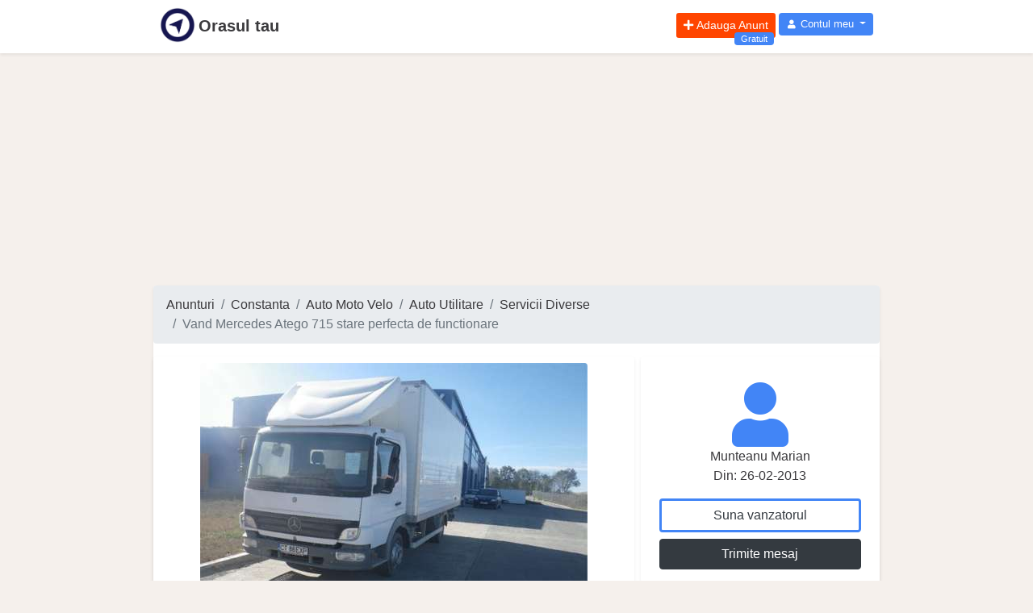

--- FILE ---
content_type: text/html; charset=UTF-8
request_url: https://orasultau.ro/oferta/vand-mercedes-atego-715-stare-perfecta-de-functionare-2mc6
body_size: 7352
content:
<!DOCTYPE html>
<html lang="ro">

  <head>
<meta http-equiv="X-UA-Compatible" content="IE=edge">
<meta charset="utf-8">
<meta name="viewport" content="width=device-width, initial-scale=1">
<meta name="rating" content="General">
<meta name="robots" content="all, index, follow">
<meta name="google-adsense-account" content="ca-pub-2881582948070621">
<link rel="icon" type="image/png" href="https://orasultau.ro/images/logo/orasultau/orasultau-logo-16x16.png">

<link rel="apple-touch-icon" sizes="57x57" href="https://orasultau.ro/images/logo/orasultau/orasultau-logo-apple-icon-57x57.png" />
<link rel="apple-touch-icon" sizes="72x72" href="https://orasultau.ro/images/logo/orasultau/orasultau-logo-apple-icon-72x72.png" />
<link rel="apple-touch-icon" sizes="114x114" href="https://orasultau.ro/images/logo/orasultau/orasultau-logo-apple-icon-114x114.png" />
<link rel="apple-touch-icon" sizes="144x144" href="https://orasultau.ro/images/logo/orasultau/orasultau-logo-apple-icon-144x144.png" />

<script async src="https://pagead2.googlesyndication.com/pagead/js/adsbygoogle.js?client=ca-pub-2881582948070621"
     crossorigin="anonymous"></script>

<link rel="alternate" href="https://orasultau.ro/oferta/vand-mercedes-atego-715-stare-perfecta-de-functionare-2mc6" hreflang="ro-ro"/>

<title>Vand mercedes atego 715 stare perfecta de functionare constanta - Orasul tau</title>
<meta name="description" content="Vand mercedes atego 715 stare perfecta de functionare constanta mercedes atego 715 an fabricatie 2005 motor 4249 cm3 masa proprie 4260 kg masa maxima autorizata 6500 kg km la bord 40000 suprastructura noua 2007 data din care camionul nu a mai circulat anvelope noi unic proprietar unic sofer 16000 euro negociavil tel 0762667608 16000 eur">
<meta name="keywords" content="atego, constanta, mercedes, autoutilitara, functionare, mercedes atego, stare perfecta, vand mercedes, vand mercedes atego, diverse vand mercedes">
<link rel="canonical" href="https://orasultau.ro/oferta/vand-mercedes-atego-715-stare-perfecta-de-functionare-2mc6"/>
<meta property="og:title" content="Vand mercedes atego 715 stare perfecta de functionare constanta" />
<meta property="og:description" content="Vand mercedes atego 715 stare perfecta de functionare constanta mercedes atego 715 an fabricatie 2005 motor 4249 cm3 masa proprie 4260 kg masa maxima autorizata 6500 kg km la bord 40000 suprastructura noua 2007 data din care camionul nu a mai circulat anvelope noi unic proprietar unic sofer 16000 euro negociavil tel 0762667608 16000 eur" />
<meta property="og:type" content="site" />
<meta property="og:image" content="https://orasultau.ro/storage/anunturi/b796391ce4689e6538ea1621f74c024d.jpg" />
<meta property="og:url" content="https://orasultau.ro/oferta/vand-mercedes-atego-715-stare-perfecta-de-functionare-2mc6" />

<meta name="twitter:title" content="Vand mercedes atego 715 stare perfecta de functionare constanta" />
<meta name="twitter:description" content="Vand mercedes atego 715 stare perfecta de functionare constanta mercedes atego 715 an fabricatie 2005 motor 4249 cm3 masa proprie 4260 kg masa maxima autorizata 6500 kg km la bord 40000 suprastructura noua 2007 data din care camionul nu a mai circulat anvelope noi unic proprietar unic sofer 16000 euro negociavil tel 0762667608 16000 eur" />
<script type="application/ld+json">{"@context":"https://schema.org","@type":"WebPage","name":"Vand mercedes atego 715 stare perfecta de functionare constanta","description":"Vand mercedes atego 715 stare perfecta de functionare constanta mercedes atego 715 an fabricatie 2005 motor 4249 cm3 masa proprie 4260 kg masa maxima autorizata 6500 kg km la bord 40000 suprastructura noua 2007 data din care camionul nu a mai circulat anvelope noi unic proprietar unic sofer 16000 euro negociavil tel 0762667608 16000 eur","image":"https://orasultau.ro/storage/anunturi/b796391ce4689e6538ea1621f74c024d.jpg"}</script>
<meta name="csrf-token" content="DYJm0DCyA1KrDN2s2DTTGku4Jt5z5Rwgm4hkP4XS">


    <meta name="ads-serve" content="true">


    <link rel="stylesheet" href="https://orasultau.ro/css/app.min.css?v=0.16" >












	<!-- Global site tag (gtag.js) - Google Analytics -->
    <script type="text/plain" data-cookiecategory="analytics" async src="https://www.googletagmanager.com/gtag/js?id=G-8SVX69SMYR"></script>
    <script type="text/plain" data-cookiecategory="analytics">
    window.dataLayer = window.dataLayer || [];
    function gtag(){dataLayer.push(arguments);}
    gtag('js', new Date());
    gtag('config', 'G-8SVX69SMYR');
    </script>
</head>

  
  <body class="">

    
    
    <div id="app" class="">

        <div class="bg-white shadow-sm pb-1 mb-1">
    <header class="col-12 col-sm-10 mx-auto page-container px-2">
        <nav class="bg-ot-blue">
            <div class="navbar-header ot-hd-navbar">
                <nav class="navbar navbar-expand p-1 px-sm-0">
    <div class="col-2 col-sm-6 px-0">
        <a class="navbar-brand text-nowrap color-ot-logo" href="https://orasultau.ro" title="Orasul tau">
            <img src="/images/logo/orasultau/orasultau-logo.png" alt="Logo Orasul tau" class="float-left pr-1 logo-row-1 logo">
            <span class="d-none d-sm-block font-weight-bold pt-2 pr-1">Orasul tau</span>
        </a>
    </div>

    <div class="col-10 col-sm-6 justify-content-end px-0">
        <div class="navbar navbar-expand-sm ml-auto float-right p-0">
            <ul class="navbar-nav">
                                <li class="nav-item mr-1">
        <a href="
                    https://orasultau.ro/login
                " rel="nofollow" class="btn btn-sm btn-add-ads text-white position-relative" title="Adauga Anunt Gratuit">
            <i class="fas fa-plus"></i>
            <span class="float-right pl-1 ">Adauga Anunt</span>
            <span class="position-absolute bg-color-blue-ot px-2 py-0 rounded small span-gratuit" style="">Gratuit</span>
        </a>
    </li>
                <li class="nav-item dropdown no-arrow">
            <a class="nav-link dropdown-toggle btn btn-user text-white" href="#" id="userDropdown" role="button" data-toggle="dropdown"
                aria-haspopup="true" aria-expanded="false">
                <i class="fas fa-user fa-sm fa-fw mr-0"></i>
                <span class="ml-0 d-none d-lg-inline">Contul meu</span>
            </a>
            <div class="dropdown-menu dropdown-menu-right" aria-labelledby="userDropdown">
                <a class="dropdown-item" href="https://orasultau.ro/login">
                    <i class="fas fa-sign-in-alt fa-sm fa-fw mr-2 text-gray-400"></i>
                    Autentificare
                </a>

                <a class="dropdown-item" href="https://orasultau.ro/register">
                    <i class="fas fa-user-plus fa-sm fa-fw mr-2 text-gray-400"></i>
                    Inregistrare
                </a>

                <div class="dropdown-divider" > </div>

                    <a class="dropdown-item" href="https://orasultau.ro/ajutor">
        <i class="far fa-life-ring fa-sm fa-fw mr-2 text-gray-400"></i>
        Ajutor
    </a>

    <a class="dropdown-item" href="https://orasultau.ro/ajutor/feedback">
        <i class="fas fa-exclamation-triangle fa-sm fa-fw mr-2 text-danger"></i>
        Sugereaza ceva
    </a>

                <div class="dropdown-divider" > </div>

            </div>
        </li>
                </ul>
        </div>
    </div>
</nav>
            </div>
        </nav>
    </header>
</div>
        <div class="page-container mx-auto">

    
    
    
</div>
        <div aria-live="polite" aria-atomic="true" class="toast-wrapper" style="position: relative;">
	<!-- Position it -->
	<div class="toast-container" style="position: absolute; top: 0; right: 0;">

		






























	</div>
</div>

        
        <div class="my-1 w-100">
            <div class="h280 page-container mx-auto">
    <div class="w-100 ads-height-280px" style="">
        <script async src="https://pagead2.googlesyndication.com/pagead/js/adsbygoogle.js?client=ca-pub-2881582948070621"
     crossorigin="anonymous"></script>
<!-- ads-height-280px -->
<ins class="adsbygoogle"
     style="display:block"
     data-ad-client="ca-pub-2881582948070621"
     data-ad-slot="9879524638"
     data-ad-format="auto"
     data-full-width-responsive="true"></ins>
<script>
     (adsbygoogle = window.adsbygoogle || []).push({});
</script>
            </div>
</div>
        </div>

        <div class="col-12 col-sm-10 mx-auto page-container bg-white rounded shadow-sm" style="">
                                        

            
<nav aria-label="breadcrumb">
        <ol class="breadcrumb">
            
                                    <li class="breadcrumb-item"><a href="https://orasultau.ro">Anunturi</a></li>
                
            
                                    <li class="breadcrumb-item"><a href="https://orasultau.ro/constanta-o">Constanta</a></li>
                
            
                                    <li class="breadcrumb-item"><a href="https://orasultau.ro/auto-moto-velo/constanta-o">Auto Moto Velo</a></li>
                
            
                                    <li class="breadcrumb-item"><a href="https://orasultau.ro/auto-moto-velo/auto-utilitare/constanta-o">Auto Utilitare</a></li>
                
            
                                    <li class="breadcrumb-item"><a href="https://orasultau.ro/auto-moto-velo/auto-utilitare/servicii-diverse/constanta-o">Servicii Diverse</a></li>
                
            
                                    <li class="breadcrumb-item active">Vand Mercedes Atego 715 stare perfecta de functionare</li>
                
                    </ol>
    </nav>


<div class="d-flex flex-row flex-wrap">
    
    <input type="hidden" id="anuntPage" value="1">
    <input type="hidden" id="anuntId" value="122262">
    <input type="hidden" id="getTel" value="https://orasultau.ro/ajx/gtv">

    <div class="w-100 d-flex flex-row flex-wrap px-0 mx-0">
        
        <div class="col-12 col-sm-8 pl-0 px-0 pr-sm-1">
            <div class="bg-white rounded shadow-sm p-2 mb-1 d-flex">
    <img data-src="https://orasultau.ro/storage/anunturi/b796391ce4689e6538ea1621f74c024d.jpg"
        class="img-fluid rounded mx-auto lazy"
        alt="vand mercedes atego 715 stare perfecta de functionare"
    >
</div>
            <div class="bg-white rounded shadow-sm p-2 mx-0">
    <div class="">
        <h1>Vand Mercedes Atego 715 stare perfecta de functionare</h1>
                            <div class="d-flex flex-row flex-wrap px-0 mx-0">
                <div class="col-12 px-1 my-2">
                    <div class="bg-white rounded shadow-sm px-0 mx-0">
    <div class="py-2 px-3 bg-secondary text-white rounded">
        <i class="fas fa-exclamation"></i>
        Oferta expirata
    </div>
</div>



                </div>
            </div>
            </div>

    
    <div class="my-0">
        <span class="anunt-pret" style="">
        16000
        <span class="text-lowercase">EUR</span>
        </span>
    </div>

    <hr class="">

        <div class="d-flex">
        <div class="col-6 text-left">
            <i class="fas fa-map-marker-alt"></i>
            <a href="https://orasultau.ro/constanta-o">Constanta</a>,
            Constanta
        </div>
        <div class="col-6 text-right">
            <i class="fas fa-barcode"></i>
            <span class="color-aaa">
                2000122262
            </span>
        </div>
    </div>


    <hr class="">

        <div class="p-2 d-flex flex-row flex-wrap">
                                                                                                                                                                                                                                        </div>
        <hr class="">


    <div class="">
        <p>Mercedes Atego 715 An fabricatie: Motor: cm3 Masa proprie: kg Masa maxima autorizata: kg Km la bord: 40. 000 Suprastructura noua - data din care camionul nu a mai circulat. Anvelope noi. Unic proprietar, unic sofer. 16. 000 EURO negociavil tel.</p>
    </div>

    <div class="my-2">
        
        <div class="text-center">

    <a class="btn btn-sm" href="" rel="nofollow" target="_blank"
        data-ot-jump-target="https://www.facebook.com/sharer/sharer.php?u=https://orasultau.ro/oferta/vand-mercedes-atego-715-stare-perfecta-de-functionare-2mc6">
        <i class="fab fa-facebook-square btn-networks"></i>
    </a>

    

    <a class="btn btn-sm" href="" rel="nofollow" target="_blank"
        data-ot-jump-target="https://twitter.com/share?url=https://orasultau.ro/oferta/vand-mercedes-atego-715-stare-perfecta-de-functionare-2mc6&amp;text=Vand Mercedes Atego 715 stare perfecta de functionare">
        <i class="fab fa-twitter-square btn-networks"></i>
    </a>

    <a class="btn btn-sm" href="" rel="nofollow" target="_blank"
        data-ot-jump-target="https://www.linkedin.com/shareArticle?url=https://orasultau.ro/oferta/vand-mercedes-atego-715-stare-perfecta-de-functionare-2mc6&amp;title=Vand Mercedes Atego 715 stare perfecta de functionare">
        <i class="fab fa-linkedin btn-networks"></i>
    </a>

    <a class="btn btn-sm bg-pinterest color-white" href="" rel="nofollow" target="_blank"
        data-ot-jump-target="http://pinterest.com/pin/create/button/?url=https://orasultau.ro/oferta/vand-mercedes-atego-715-stare-perfecta-de-functionare-2mc6&amp;media=&amp;description=Vand Mercedes Atego 715 stare perfecta de functionare">
        <i class="fab fa-pinterest-square btn-networks"></i>
    </a>

    <a class="btn btn-sm bg-whatsapp color-white" href="" rel="nofollow" target="_blank"
        data-ot-jump-target="https://web.whatsapp.com/send?text=Vand Mercedes Atego 715 stare perfecta de functionare">
        <i class="fab fa-whatsapp-square btn-networks"></i>
    </a>

    <a class="btn btn-sm bg-email color-white" href="" rel="nofollow"
        data-ot-jump-target="mailto:?subject=Vand Mercedes Atego 715 stare perfecta de functionare&amp;body=https://orasultau.ro/oferta/vand-mercedes-atego-715-stare-perfecta-de-functionare-2mc6">
        <i class="fas fa-envelope-square btn-networks"></i>
    </a>

    <a class="btn btn-sm bg-print color-black" href="" rel="nofollow"
        data-ot-jump-target="javascript:window.print();">
        <i class="fas fa-print btn-networks"></i>
    </a>

    

</div>
    </div>

    <div class="">
                                            <a href="https://orasultau.ro/q-vand-mercedes-atego" title="vand mercedes atego" class="mr-4 mb-2">
        <i class="fas fa-tag"></i>
            vand mercedes atego
    </a>
                                                <a href="https://orasultau.ro/q-715-stare-perfecta" title="715 stare perfecta" class="mr-4 mb-2">
        <i class="fas fa-tag"></i>
            715 stare perfecta
    </a>
                                                <a href="https://orasultau.ro/q-de-functionare" title="de functionare" class="mr-4 mb-2">
        <i class="fas fa-tag"></i>
            de functionare
    </a>
                                                <a href="https://orasultau.ro/q-auto" title="auto" class="mr-4 mb-2">
        <i class="fas fa-tag"></i>
            auto
    </a>
                                                <a href="https://orasultau.ro/q-auto-constanta" title="auto constanta" class="mr-4 mb-2">
        <i class="fas fa-tag"></i>
            auto constanta
    </a>
                                                <a href="https://orasultau.ro/q-utilitara" title="utilitara" class="mr-4 mb-2">
        <i class="fas fa-tag"></i>
            utilitara
    </a>
                                                <a href="https://orasultau.ro/q-utilitara-constanta" title="utilitara constanta" class="mr-4 mb-2">
        <i class="fas fa-tag"></i>
            utilitara constanta
    </a>
                                                <a href="https://orasultau.ro/q-autoutilitara" title="autoutilitara" class="mr-4 mb-2">
        <i class="fas fa-tag"></i>
            autoutilitara
    </a>
                                                <a href="https://orasultau.ro/q-autoutilitara-constanta" title="autoutilitara constanta" class="mr-4 mb-2">
        <i class="fas fa-tag"></i>
            autoutilitara constanta
    </a>
                        </div>

    

</div>
        </div>
        
        <div class="col-12 col-sm-4 pr-0 px-0 pl-sm-1 mt-2 mt-sm-0">
            <div class="bg-white rounded shadow-sm px-0 mx-0">
    <div class="py-3 px-0">
        
        <div class="col-12 d-flex flex-row flex-wrap mb-2">
                            <a href="https://orasultau.ro/munteanu-marian1n2y-u" title="munteanu marian site"
    class="full-width d-flex flex-row flex-wrap"
>
    <div class="col-12 d-flex flex-row flex-wrap justify-content-center px-2 pt-3 pb-0" >
        <div class="col-12 text-center">
            <i class="fas fa-user ot-text-color" style="font-size:5rem;"></i>
        </div>
        <div class="col-12 text-over-elipsis text-capitalize text-center text-decoration-none">
            munteanu marian
        </div>
    </div>
    <div class="col-12 d-flex flex-row flex-wrap justify-content-center text-decoration-none px-2">
        <div class="text-decoration-none">
            Din:  26-02-2013
        </div>
    </div>
</a>
                    </div>

        <div class="col-12 d-flex flex-row flex-wrap">
            <div class="col-12 d-flex flex-row justify-content-center p-2" style="font-size:5rem;">
                <button class="btn btn-outline-dark btn-border-3px full-width" id="btn_suna_vanzator">
                    Suna vanzatorul
                </button>
            </div>
                            <div class="col-12 d-flex flex-row flex-wrap justify-content-center px-2">
                    <a href="#atm" class="btn btn-dark full-width text-white" id="btn_mesaj_vanzator">
                        Trimite mesaj
                    </a>
                </div>
                    </div>
    </div>
</div>



            
            <div class="my-2 w-100">
                <div class="h280 page-container mx-auto">
    <div class="w-100 ads-height-280px" style="">
        <script async src="https://pagead2.googlesyndication.com/pagead/js/adsbygoogle.js?client=ca-pub-2881582948070621"
     crossorigin="anonymous"></script>
<!-- ads-height-280px -->
<ins class="adsbygoogle"
     style="display:block"
     data-ad-client="ca-pub-2881582948070621"
     data-ad-slot="9879524638"
     data-ad-format="auto"
     data-full-width-responsive="true"></ins>
<script>
     (adsbygoogle = window.adsbygoogle || []).push({});
</script>
            </div>
</div>
            </div>
        </div>
    </div>

            <div class="w-100 d-flex flex-row flex-wrap px-0 mx-0">
            <div class="col-12 col-sm-8 pl-0 px-0 pr-sm-1">
                <div class="mt-1" id="atm">
                    <div class="w-100 bg-white rounded shadow-sm p-2">
    <form method="post" action="https://orasultau.ro/oferta/ctc">
        <input type="hidden" name="_token" value="DYJm0DCyA1KrDN2s2DTTGku4Jt5z5Rwgm4hkP4XS">        <input type="hidden" name="ida" id="ida" value="122262">
        <input type="hidden" name="idua" id="idua" value="76570">

        <h4>Formular contact</h4>

        <div class="form-group">
        <label>Adresa de email</label>
            <input type="email" class="form-control" name="f_contact_email" id="f_contact_email" placeholder="Adresa de email unde puteti fi contactat" required>
        </div>

        <div class="form-group">
            <label for="mesaj">Mesaj</label>

            <textarea class="form-control" maxlength="512" name="f_contact_mesaj" id="f_contact_mesaj" rows="3" required></textarea>
        </div>

        <div class="form-group">
            <label for="mesaj">Imagine verificare</label>
            <div class="captcha">
                <span class="d-inline-block"><img src="https://orasultau.ro/captcha/default?2LqOFlQi" ></span>
                <button type="button" class="btn btn-danger" class="reload" id="reload">
                    &#x21bb; Alt cod
                </button>
                <input id="captcha" type="text" class="form-control d-inline-block input-captcha" placeholder="4 caractere" name="captcha" required>
                <input id="captcha-url-reload" type="hidden" value="https://orasultau.ro/ajx/cpr">
            </div>
        </div>

        <div class="form-group mt-2">
            <button type="submit" class="btn btn-dark btn-block">Trimite</button>
        </div>
    </form>
</div>


                </div>
            </div>
            
            <div class="col-12 col-sm-4 pr-0 px-0 pl-sm-1 mt-2 mt-sm-0">
            </div>
        </div>
    
        
        

        
        <div class="my-4 w-100">
            <div class="col-12 my-2 px-1 d-flex flex-row flex-wrap linkuri-interne">
            <div class="col-6 col-md-3 my-2 p-1 d-inline-block">
    <a href="
            https://orasultau.ro/constanta-o
        " title="anunturi constanta" class="">
        <div class="border rounded p-1 shadow-sm bg-white d-flex flex-row flex-nowrap">
            <div class="col-3 px-0">
                <img src="https://orasultau.ro/images/png/module/anunturi.png" class="lazy img-modul" alt="anunturi constanta">
            </div>
            <h3 class="text-truncate h6 mt-3 col-9 pl-2 pr-0">
                Anunturi Constanta
            </h3>
        </div>
    </a>
</div>
                <div class="col-6 col-md-3 my-2 p-1 d-inline-block">
    <a href="
            https://orasultau.ro/cod-postal/constanta-o
        " title="cod postal constanta" class="">
        <div class="border rounded p-1 shadow-sm bg-white d-flex flex-row flex-nowrap">
            <div class="col-3 px-0">
                <img src="https://orasultau.ro/images/png/module/cod-postal.png" class="lazy img-modul" alt="cod postal constanta">
            </div>
            <h3 class="text-truncate h6 mt-3 col-9 pl-2 pr-0">
                Cod Postal Constanta
            </h3>
        </div>
    </a>
</div>
                <div class="col-6 col-md-3 my-2 p-1 d-inline-block">
    <a href="
            https://orasultau.ro/firme/constanta-o
        " title="firme constanta" class="">
        <div class="border rounded p-1 shadow-sm bg-white d-flex flex-row flex-nowrap">
            <div class="col-3 px-0">
                <img src="https://orasultau.ro/images/png/module/firme.png" class="lazy img-modul" alt="firme constanta">
            </div>
            <h3 class="text-truncate h6 mt-3 col-9 pl-2 pr-0">
                Firme Constanta
            </h3>
        </div>
    </a>
</div>
                <div class="col-6 col-md-3 my-2 p-1 d-inline-block">
    <a href="
            https://orasultau.ro/harta/constanta-o
        " title="harta constanta" class="">
        <div class="border rounded p-1 shadow-sm bg-white d-flex flex-row flex-nowrap">
            <div class="col-3 px-0">
                <img src="https://orasultau.ro/images/png/module/harta.png" class="lazy img-modul" alt="harta constanta">
            </div>
            <h3 class="text-truncate h6 mt-3 col-9 pl-2 pr-0">
                Harta Constanta
            </h3>
        </div>
    </a>
</div>
                <div class="col-6 col-md-3 my-2 p-1 d-inline-block">
    <a href="
            https://orasultau.ro/vremea/constanta-o
        " title="vremea constanta" class="">
        <div class="border rounded p-1 shadow-sm bg-white d-flex flex-row flex-nowrap">
            <div class="col-3 px-0">
                <img src="https://orasultau.ro/images/png/module/vremea.png" class="lazy img-modul" alt="vremea constanta">
            </div>
            <h3 class="text-truncate h6 mt-3 col-9 pl-2 pr-0">
                Vremea Constanta
            </h3>
        </div>
    </a>
</div>
                <div class="col-6 col-md-3 my-2 p-1 d-inline-block">
    <a href="
            https://orasultau.ro/constanta-o
        " title="orasul constanta" class="">
        <div class="border rounded p-1 shadow-sm bg-white d-flex flex-row flex-nowrap">
            <div class="col-3 px-0">
                <img src="https://orasultau.ro/images/png/module/oras.png" class="lazy img-modul" alt="orasul constanta">
            </div>
            <h3 class="text-truncate h6 mt-3 col-9 pl-2 pr-0">
                Orasul Constanta
            </h3>
        </div>
    </a>
</div>
    </div>
        </div>


    
        
        
    <hr>

    
    <div class="my-2 w-100">
        <div class="h280 page-container mx-auto">
    <div class="w-100 ads-height-280px" style="">
        <script async src="https://pagead2.googlesyndication.com/pagead/js/adsbygoogle.js?client=ca-pub-2881582948070621"
     crossorigin="anonymous"></script>
<!-- ads-height-280px -->
<ins class="adsbygoogle"
     style="display:block"
     data-ad-client="ca-pub-2881582948070621"
     data-ad-slot="9879524638"
     data-ad-format="auto"
     data-full-width-responsive="true"></ins>
<script>
     (adsbygoogle = window.adsbygoogle || []).push({});
</script>
            </div>
</div>
    </div>

    <div class="my-2 w-100">
        <h2>Alte anunturi ale munteanu marian</h2>
                    <div class="mb-1 p-1 border rounded shadow-sm full-width bg-white">

    <!--  r 1-->
    <div class="my-1">
        <div class="d-flex flex-row">
            <div class="col-12 col-sm-8">
                <i class="fas fa-caret-right"></i>
                Auto Moto Velo
                <i class="fas fa-caret-right"></i>
                Auto Utilitare
                <i class="fas fa-caret-right"></i>
                Servicii Diverse
            </div>
            <div class="col-12 col-sm-4 text-right d-none d-sm-block">
                <i class="fas fa-barcode"></i>
                2000122262
            </div>
        </div>
    </div>
    <!--  ./r 1-->

    <!--  r 2-->
    <div class="flex-sm-row d-sm-flex">
        <!-- imagine -->
        <div class="col-12 col-sm-4">
            <div class="cursor-pointer" data-ot-jump-target="https://orasultau.ro/oferta/vand-mercedes-atego-715-stare-perfecta-de-functionare-2mc6">

                <div class="img-mare-div d-flex">
                    <img class="img-fluid rounded lazy img-mare-one h1-100 w-100 a111" src="https://orasultau.ro/images/png/1px.png"
                    fetchpriority="high"
     decoding="async"
                        alt="Vand Mercedes Atego 715 stare perfecta de functionare"
                        data-src="https://orasultau.ro/storage/anunturi/b796391ce4689e6538ea1621f74c024d.jpg">
                </div>
            </div>
        </div><!-- ./imagine -->

        <!-- anunt -->
        <div class="col-12 col-sm-8">
            <div class="">
                
                <a class="cursor-pointer text-decoration-none"
                    href="https://orasultau.ro/oferta/vand-mercedes-atego-715-stare-perfecta-de-functionare-2mc6"
                    title="Vand Mercedes Atego 715 stare perfecta de functionare">
                    <h3 class="bold">Vand Mercedes Atego 715 stare perfecta de functionare</h3>
                    <p>
                                                Mercedes Atego 715 An fabricatie: Motor: cm3 Masa proprie: kg Masa maxima autorizata: kg Km la bord: 40. 000 Suprastructura noua - data din care camionul nu a mai circulat. Anvelope noi. Unic proprietar, unic sofer. 16. 000 EURO negociavil tel.
                    </p>
                </a>
            </div>
            <div class="row">
                <div class="col-6 align-left main-anunt-row-pret">
                    <span>16000</span> EUR
                </div>
                <div class="col-6 text-right">
                    <em class="pr-1">Constanta Constanta</em>
                </div>
            </div>

            
        </div><!-- anunt -->
    </div><!--  ./r 2-->

</div>
            </div>

    
    <div class="my-2 w-100">
        <div class="h280 page-container mx-auto">
    <div class="w-100 ads-height-280px" style="">
        <script async src="https://pagead2.googlesyndication.com/pagead/js/adsbygoogle.js?client=ca-pub-2881582948070621"
     crossorigin="anonymous"></script>
<!-- ads-height-280px -->
<ins class="adsbygoogle"
     style="display:block"
     data-ad-client="ca-pub-2881582948070621"
     data-ad-slot="9879524638"
     data-ad-format="auto"
     data-full-width-responsive="true"></ins>
<script>
     (adsbygoogle = window.adsbygoogle || []).push({});
</script>
            </div>
</div>
    </div>

    <div class="my-2">
        <h2> Auto Moto Velo Auto Utilitare Servicii Diverse </h2>
                    <div class="mb-1 p-1 border rounded shadow-sm full-width bg-white">

    <!--  r 1-->
    <div class="my-1">
        <div class="d-flex flex-row">
            <div class="col-12 col-sm-8">
                <i class="fas fa-caret-right"></i>
                Auto Moto Velo
                <i class="fas fa-caret-right"></i>
                Piese si Accesorii
                <i class="fas fa-caret-right"></i>
                Transport Logistica
            </div>
            <div class="col-12 col-sm-4 text-right d-none d-sm-block">
                <i class="fas fa-barcode"></i>
                2000122227
            </div>
        </div>
    </div>
    <!--  ./r 1-->

    <!--  r 2-->
    <div class="flex-sm-row d-sm-flex">
        <!-- imagine -->
        <div class="col-12 col-sm-4">
            <div class="cursor-pointer" data-ot-jump-target="https://orasultau.ro/oferta/carlig-de-remorcare-bosal-pentru-isuzu-d-max-dupa-2007-2mb7">

                <div class="img-mare-div d-flex">
                    <img class="img-fluid rounded lazy img-mare-one h1-100 w-100 a111" src="https://orasultau.ro/images/png/1px.png"
                    fetchpriority="high"
     decoding="async"
                        alt="Carlig de remorcare Bosal pentru Isuzu D-Max dupa 2007"
                        data-src="https://orasultau.ro/storage/anunturi/ce5e868b266249d5083f5a1787144baa.jpg">
                </div>
            </div>
        </div><!-- ./imagine -->

        <!-- anunt -->
        <div class="col-12 col-sm-8">
            <div class="">
                
                <a class="cursor-pointer text-decoration-none"
                    href="https://orasultau.ro/oferta/carlig-de-remorcare-bosal-pentru-isuzu-d-max-dupa-2007-2mb7"
                    title="Carlig de remorcare Bosal pentru Isuzu D- Max dupa">
                    <h3 class="bold">Carlig de remorcare Bosal pentru Isuzu D- Max dupa</h3>
                    <p>
                                                Carlig Bosal, nou, semidemontabil cu instalatie electrica inclus Isuzu D- max dupa
                    </p>
                </a>
            </div>
            <div class="row">
                <div class="col-6 align-left main-anunt-row-pret">
                    <span>0</span> EUR
                </div>
                <div class="col-6 text-right">
                    <em class="pr-1">Odorheiu Secuiesc Harghita</em>
                </div>
            </div>

            
        </div><!-- anunt -->
    </div><!--  ./r 2-->

</div>
                    <div class="mb-1 p-1 border rounded shadow-sm full-width bg-white">

    <!--  r 1-->
    <div class="my-1">
        <div class="d-flex flex-row">
            <div class="col-12 col-sm-8">
                <i class="fas fa-caret-right"></i>
                Auto Moto Velo
                <i class="fas fa-caret-right"></i>
                Piese si Accesorii
                <i class="fas fa-caret-right"></i>
                Transport Logistica
            </div>
            <div class="col-12 col-sm-4 text-right d-none d-sm-block">
                <i class="fas fa-barcode"></i>
                2000122228
            </div>
        </div>
    </div>
    <!--  ./r 1-->

    <!--  r 2-->
    <div class="flex-sm-row d-sm-flex">
        <!-- imagine -->
        <div class="col-12 col-sm-4">
            <div class="cursor-pointer" data-ot-jump-target="https://orasultau.ro/oferta/carlig-de-remorcare-bosal-pentru-toyota-corolla-dupa-2002-2mb8">

                <div class="img-mare-div d-flex">
                    <img class="img-fluid rounded lazy img-mare-one h1-100 w-100 a111" src="https://orasultau.ro/images/png/1px.png"
                    fetchpriority="high"
     decoding="async"
                        alt="Carlig de remorcare Bosal pentru Toyota Corolla dupa 2002"
                        data-src="https://orasultau.ro/images/png/anunt-no-image.png">
                </div>
            </div>
        </div><!-- ./imagine -->

        <!-- anunt -->
        <div class="col-12 col-sm-8">
            <div class="">
                
                <a class="cursor-pointer text-decoration-none"
                    href="https://orasultau.ro/oferta/carlig-de-remorcare-bosal-pentru-toyota-corolla-dupa-2002-2mb8"
                    title="Carlig de remorcare Bosal pentru Toyota Corolla dupa">
                    <h3 class="bold">Carlig de remorcare Bosal pentru Toyota Corolla dupa</h3>
                    <p>
                                                Carlig Bosal, nou, semidemontabil cu instalatie electrica inclus Toyota Corolla modele 3 usi si 5 usi dupa 01.
                    </p>
                </a>
            </div>
            <div class="row">
                <div class="col-6 align-left main-anunt-row-pret">
                    <span>400</span> RON
                </div>
                <div class="col-6 text-right">
                    <em class="pr-1">Odorheiu Secuiesc Harghita</em>
                </div>
            </div>

            
        </div><!-- anunt -->
    </div><!--  ./r 2-->

</div>
                    <div class="mb-1 p-1 border rounded shadow-sm full-width bg-white">

    <!--  r 1-->
    <div class="my-1">
        <div class="d-flex flex-row">
            <div class="col-12 col-sm-8">
                <i class="fas fa-caret-right"></i>
                Auto Moto Velo
                <i class="fas fa-caret-right"></i>
                Auto Utilitare
                <i class="fas fa-caret-right"></i>
                Servicii Diverse
            </div>
            <div class="col-12 col-sm-4 text-right d-none d-sm-block">
                <i class="fas fa-barcode"></i>
                2000122262
            </div>
        </div>
    </div>
    <!--  ./r 1-->

    <!--  r 2-->
    <div class="flex-sm-row d-sm-flex">
        <!-- imagine -->
        <div class="col-12 col-sm-4">
            <div class="cursor-pointer" data-ot-jump-target="https://orasultau.ro/oferta/vand-mercedes-atego-715-stare-perfecta-de-functionare-2mc6">

                <div class="img-mare-div d-flex">
                    <img class="img-fluid rounded lazy img-mare-one h1-100 w-100 a111" src="https://orasultau.ro/images/png/1px.png"
                    fetchpriority="high"
     decoding="async"
                        alt="Vand Mercedes Atego 715 stare perfecta de functionare"
                        data-src="https://orasultau.ro/storage/anunturi/b796391ce4689e6538ea1621f74c024d.jpg">
                </div>
            </div>
        </div><!-- ./imagine -->

        <!-- anunt -->
        <div class="col-12 col-sm-8">
            <div class="">
                
                <a class="cursor-pointer text-decoration-none"
                    href="https://orasultau.ro/oferta/vand-mercedes-atego-715-stare-perfecta-de-functionare-2mc6"
                    title="Vand Mercedes Atego 715 stare perfecta de functionare">
                    <h3 class="bold">Vand Mercedes Atego 715 stare perfecta de functionare</h3>
                    <p>
                                                Mercedes Atego 715 An fabricatie: Motor: cm3 Masa proprie: kg Masa maxima autorizata: kg Km la bord: 40. 000 Suprastructura noua - data din care camionul nu a mai circulat. Anvelope noi. Unic proprietar, unic sofer. 16. 000 EURO negociavil tel.
                    </p>
                </a>
            </div>
            <div class="row">
                <div class="col-6 align-left main-anunt-row-pret">
                    <span>16000</span> EUR
                </div>
                <div class="col-6 text-right">
                    <em class="pr-1">Constanta Constanta</em>
                </div>
            </div>

            
        </div><!-- anunt -->
    </div><!--  ./r 2-->

</div>
                    <div class="mb-1 p-1 border rounded shadow-sm full-width bg-white">

    <!--  r 1-->
    <div class="my-1">
        <div class="d-flex flex-row">
            <div class="col-12 col-sm-8">
                <i class="fas fa-caret-right"></i>
                Auto Moto Velo
                <i class="fas fa-caret-right"></i>
                Piese si Accesorii
                <i class="fas fa-caret-right"></i>
                Transport Logistica
            </div>
            <div class="col-12 col-sm-4 text-right d-none d-sm-block">
                <i class="fas fa-barcode"></i>
                2000122285
            </div>
        </div>
    </div>
    <!--  ./r 1-->

    <!--  r 2-->
    <div class="flex-sm-row d-sm-flex">
        <!-- imagine -->
        <div class="col-12 col-sm-4">
            <div class="cursor-pointer" data-ot-jump-target="https://orasultau.ro/oferta/odorizant-electric-auto-ambicar-2mct">

                <div class="img-mare-div d-flex">
                    <img class="img-fluid rounded lazy img-mare-one h1-100 w-100 a111" src="https://orasultau.ro/images/png/1px.png"
                    fetchpriority="high"
     decoding="async"
                        alt="odorizant electric auto AMBICAR"
                        data-src="https://orasultau.ro/storage/anunturi/6acb087763edbef7404a1f606c8237a3.jpg">
                </div>
            </div>
        </div><!-- ./imagine -->

        <!-- anunt -->
        <div class="col-12 col-sm-8">
            <div class="">
                
                <a class="cursor-pointer text-decoration-none"
                    href="https://orasultau.ro/oferta/odorizant-electric-auto-ambicar-2mct"
                    title="odorizant electric auto AMBICAR">
                    <h3 class="bold">odorizant electric auto AMBICAR</h3>
                    <p>
                                                CADOUL PERFECT doar in luna MARTIE avem pentru cei care stiu sa aprecieze calitatea produselor naturale fabricate in UE, nu chinezarii ieftine care ne invadeaza zilnic. 
REZERVELE dureaza cel putin 60 zile la utilizare de 6- 8 ore / zi la bricheta in functiune a masinii dumneavoastra. (...
                    </p>
                </a>
            </div>
            <div class="row">
                <div class="col-6 align-left main-anunt-row-pret">
                    <span>60</span> RON
                </div>
                <div class="col-6 text-right">
                    <em class="pr-1">Piatra Neamt Neamt</em>
                </div>
            </div>

            
        </div><!-- anunt -->
    </div><!--  ./r 2-->

</div>
                    <div class="mb-1 p-1 border rounded shadow-sm full-width bg-white">

    <!--  r 1-->
    <div class="my-1">
        <div class="d-flex flex-row">
            <div class="col-12 col-sm-8">
                <i class="fas fa-caret-right"></i>
                Auto Moto Velo
                <i class="fas fa-caret-right"></i>
                Autoturisme Second Hand
                <i class="fas fa-caret-right"></i>
                Sanatate
            </div>
            <div class="col-12 col-sm-4 text-right d-none d-sm-block">
                <i class="fas fa-barcode"></i>
                2000122347
            </div>
        </div>
    </div>
    <!--  ./r 1-->

    <!--  r 2-->
    <div class="flex-sm-row d-sm-flex">
        <!-- imagine -->
        <div class="col-12 col-sm-4">
            <div class="cursor-pointer" data-ot-jump-target="https://orasultau.ro/oferta/bmw-520i-2mej">

                <div class="img-mare-div d-flex">
                    <img class="img-fluid rounded lazy img-mare-one h1-100 w-100 a111" src="https://orasultau.ro/images/png/1px.png"
                    fetchpriority="high"
     decoding="async"
                        alt="bmw 520i"
                        data-src="https://orasultau.ro/images/png/anunt-no-image.png">
                </div>
            </div>
        </div><!-- ./imagine -->

        <!-- anunt -->
        <div class="col-12 col-sm-8">
            <div class="">
                
                <a class="cursor-pointer text-decoration-none"
                    href="https://orasultau.ro/oferta/bmw-520i-2mej"
                    title="bmw">
                    <h3 class="bold">bmw</h3>
                    <p>
                                                vand bmw an motor benzina, clima, abs, 2 airbaguri, jante aliaj+ 4 jante tabla, euro2, km , inmatriculat ro in taxa platita si nerecuperata, stare buna de functionare
                    </p>
                </a>
            </div>
            <div class="row">
                <div class="col-6 align-left main-anunt-row-pret">
                    <span>1200</span> EUR
                </div>
                <div class="col-6 text-right">
                    <em class="pr-1">Sighisoara Mures</em>
                </div>
            </div>

            
        </div><!-- anunt -->
    </div><!--  ./r 2-->

</div>
            </div>

    
    <div class="my-2 w-100">
        <div class="h280 page-container mx-auto">
    <div class="w-100 ads-height-280px" style="">
        <script async src="https://pagead2.googlesyndication.com/pagead/js/adsbygoogle.js?client=ca-pub-2881582948070621"
     crossorigin="anonymous"></script>
<!-- ads-height-280px -->
<ins class="adsbygoogle"
     style="display:block"
     data-ad-client="ca-pub-2881582948070621"
     data-ad-slot="9879524638"
     data-ad-format="auto"
     data-full-width-responsive="true"></ins>
<script>
     (adsbygoogle = window.adsbygoogle || []).push({});
</script>
            </div>
</div>
    </div>

</div> <!-- end anunt oferta -->

                        <hr>
<div class="ot-ads ot-ads-orizontal-match">
</div>
            
            
        </div>

    </div><!--  -->

	<div class="bg-white shadow-top mt-1 pb-1 mb-1">
	<footer class="col-12 col-sm-10 mx-auto page-container p-2 pb-0">
		<div class="d-flex flex-row flex-wrap">
			<div class="col-12 col-sm-4">
				<ul class="list-unstyled">
					<li class="p-1">
						<a href="https://orasultau.ro/ajutor" class="p-1">Ajutor</a>
					</li>
					<li class="p-1">
						<a href="#" class="p-1">Cautari frecvente</a>
					</li>
					<li class="p-1">
						<a href="#" class="p-1">Anpc</a>
					</li>
											<li class="p-1">
							<a href="https://orasultau.ro/firme" class="p-1" title="lista firmelor">Lista firme</a>
						</li>
																<li class="p-1">
							<a href="#" class="p-1">Magazine</a>
						</li>
																						<li class="p-1">
							<a href="https://orasultau.ro/adauga-anunt-gratuit" title="adauga anunt gratuit" class="p-1">Adauga anunt gratuit</a>
						</li>
															</ul>
			</div>

			<div class="col-12 col-sm-4">
				<ul class="list-unstyled">
											<li class="p-1">
							<a href="https://orasultau.ro/sitemap/regiuni" title="harta judetelor" class="p-1">Harta judetelor</a>
						</li>
																<li class="p-1">
							<a href="https://orasultau.ro/vremea/maine" title="prognoza vremii de maine" class="p-1">Vremea de maine</a>
						</li>
																<li class="p-1">
							<a href="https://orasultau.ro/harta-romaniei" title="harta romaniei" class="p-1">Harta Romaniei</a>
						</li>
															<li class="p-1">
						<a href="#" class="p-1">Cautari populare</a>
					</li>
				</ul>
			</div>
			<div class="col-12 col-sm-4">
				<ul class="list-unstyled">
					<li class="p-1">
						<a href="https://orasultau.ro/ajutor/feedback" class="p-1">Scrie o sugestie</a>
					</li>
					<li class="p-1">
						<a href="https://orasultau.ro/ajutor/conditii-de-utilizare-1" class="p-1">Conditii de utilizare</a>
					</li>
					<li class="p-1">
						<a href="https://orasultau.ro/ajutor/politica-de-confidentialitate-2" class="p-1">Confidentialitate</a>
					</li>
				</ul>
			</div>
		</div>

		<hr>
<!-- meniu footer -->
<div class="d-flex flex-row flex-wrap">
        <div class="w-100 d-flex flex-row flex-nowrap">
            <div class="d-inline mx-auto mb-2">
                Urmareste-ne pe:
            </div>
        </div>
        <div class="w-100 d-flex flex-row flex-nowrap">
            <div class="mx-auto">
                <a href="https://www.facebook.com/orasultau.ro" class="p-2 h3 text-black-50">
                    <i class="fab fa-facebook-square"></i>
                </a>
                <a href="#" class="p-2 h3 text-black-50">
                    <i class="fab fa-twitter-square"></i>
                </a>
                <a href="#" class="p-2 h3 text-black-50">
                    <i class="fab fa-linkedin"></i>
                </a>
                <a href="#" class="p-2 h3 text-black-50">
                    <i class="fab fa-youtube-square"></i>
                </a>
                <a href="#" class="p-2 h3 text-black-50">
                    <i class="fab fa-instagram-square"></i>
                </a>
                <a href="#" class="p-2 h3 text-black-50">
                    <i class="fab fa-pinterest-square"></i>
                </a>
            </div>
        </div>
</div><!-- ./meniu footer -->
<br><br>



	</footer>
</div>


              <script src="https://orasultau.ro/js/app.min.js?v=0.16" defer></script>
    <script>
    var anunt = {};
    anunt.id = 122347;
    anunt.ajxGetTel = "https://orasultau.ro/ajx/gtv";
</script>
	<style>
	.cc-block {
		position: relative;
	}
</style>

<div id="cc-texts" class="d-none"
	 data-accept-all = "Accepta toate"
	 data-accept-necessary = "Accepta necesare"
	 data-consent-title = "Folosim cookies!"
	 data-consent-description = "Bună, acest site web folosește cookie-uri esențiale pentru a-și asigura funcționarea corectă și cookie-uri de urmărire pentru a înțelege cum interacționați cu el. Acesta din urmă va fi stabilit numai după acord"
	 data-consent-button = "Lasa-ma sa aleg"
	 data-settings-title = "Preferinte cookie"
	 data-settings-save = "Salveaza preferinte"
	 data-settings-close = "Inchide"
	 data-settings-general-title = "Folosim cookies!"
	 data-settings-general-description = "Folosesc cookie-uri pentru a asigura funcționalitățile de bază ale site-ului web și pentru a vă îmbunătăți experiența online. Puteți alege pentru fiecare categorie să vă înscrieți/renunțați oricând doriți. Pentru mai multe detalii legate de cookie-uri și alte date sensibile, vă rugăm să citiți integral "
	 data-settings-general-link-text = "Politica de confidențialitate"
	 data-settings-general-link-url = "https://orasultau.ro/ajutor/politica-de-confidentialitate-2"
	 data-essential-title = "Cookie-uri strict necesare"
	 data-essential-description = "Aceste cookie-uri sunt esențiale pentru buna funcționare a site-ului meu. Fără aceste cookie-uri, site-ul web nu ar funcționa corect"
	 data-analytics-title = "Cookie-uri de performanță și analiză"
	 data-analytics-description = "Aceste cookie-uri permit site-ului web să-și amintească alegerile pe care le-ați făcut în trecut"
	 data-ccAdvertisingTitle = "Cookie-uri de publicitate și direcționare"
	 data-ccAdvertisingDescription = "Aceste cookie-uri colectează informații despre modul în care utilizați site-ul web, ce pagini ați vizitat și pe ce link-uri ați făcut clic. Toate datele sunt anonimizate și nu pot fi folosite pentru a vă identifica"
	 data-cookie = "'🍪';"
></div>


<div class="cc-block">
	<div class="cookie-settings" data-cc="c-settings" aria-haspopup="dialog">
		<div class="cookie-icon fa-2x">
			<i class="fas fa-cookie-bite"></i>
		</div>
		<span>Setari cookie</span>
	</div>
</div>
  </body>
</html>



--- FILE ---
content_type: text/html; charset=utf-8
request_url: https://www.google.com/recaptcha/api2/aframe
body_size: 269
content:
<!DOCTYPE HTML><html><head><meta http-equiv="content-type" content="text/html; charset=UTF-8"></head><body><script nonce="EAYRMJQcRWrCyKoH3ZU1IQ">/** Anti-fraud and anti-abuse applications only. See google.com/recaptcha */ try{var clients={'sodar':'https://pagead2.googlesyndication.com/pagead/sodar?'};window.addEventListener("message",function(a){try{if(a.source===window.parent){var b=JSON.parse(a.data);var c=clients[b['id']];if(c){var d=document.createElement('img');d.src=c+b['params']+'&rc='+(localStorage.getItem("rc::a")?sessionStorage.getItem("rc::b"):"");window.document.body.appendChild(d);sessionStorage.setItem("rc::e",parseInt(sessionStorage.getItem("rc::e")||0)+1);localStorage.setItem("rc::h",'1769787313198');}}}catch(b){}});window.parent.postMessage("_grecaptcha_ready", "*");}catch(b){}</script></body></html>